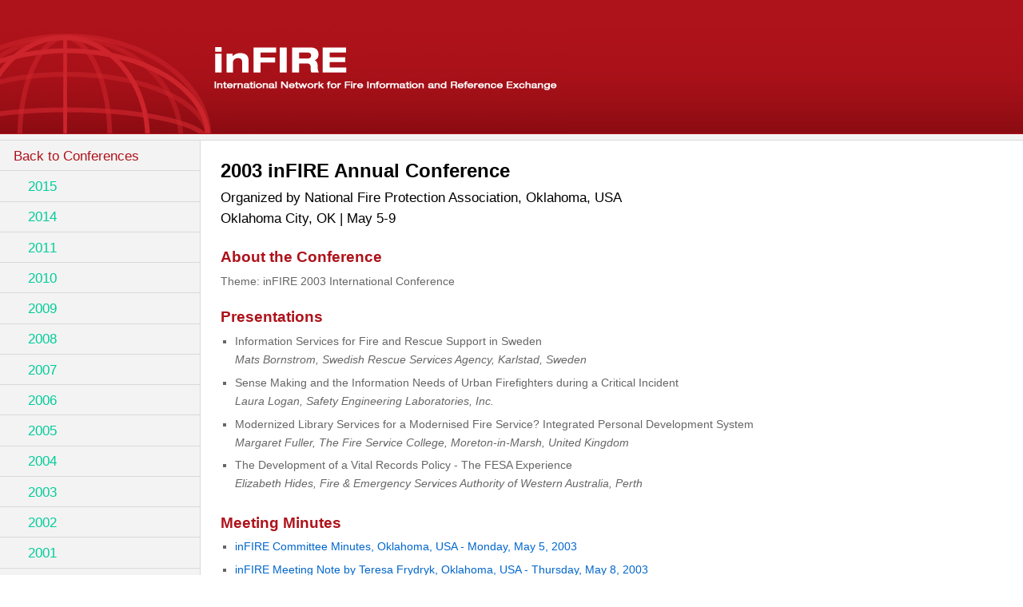

--- FILE ---
content_type: text/html
request_url: http://www.infire.org/conferences/2003/
body_size: 2067
content:
<!DOCTYPE html PUBLIC "-//W3C//DTD HTML 4.01 Transitional//EN">

<head>
  <title>inFIRE - Conference 2003</title>
  <link type="text/css" media="screen" href="/css/style.css" rel="stylesheet">
  <script type="text/javascript">var switchTo5x = false;</script>
  <script type="text/javascript" src="http://w.sharethis.com/button/buttons.js"></script>
  <script type="text/javascript">stLight.options({ publisher: '6c385179-980a-4530-a8be-5e90f8b7757a' });</script>
  <script type="text/javascript">

    var _gaq = _gaq || [];
    _gaq.push(['_setAccount', 'UA-13051663-8']);
    _gaq.push(['_trackPageview']);

    (function () {
      var ga = document.createElement('script'); ga.type = 'text/javascript'; ga.async = true;
      ga.src = ('https:' == document.location.protocol ? 'https://ssl' : 'http://www') + '.google-analytics.com/ga.js';
      var s = document.getElementsByTagName('script')[0]; s.parentNode.insertBefore(ga, s);
    })();

  </script>
  <script>
    function includeHTML() {
        var z, i, elmnt, file, xhttp;
        /* Loop through a collection of all HTML elements: */
        z = document.getElementsByTagName("*");
        for (i = 0; i < z.length; i++) {
            elmnt = z[i];
            /*search for elements with a certain atrribute:*/
            file = elmnt.getAttribute("w3-include-html");
            if (file) {
                /* Make an HTTP request using the attribute value as the file name: */
                xhttp = new XMLHttpRequest();
                xhttp.onreadystatechange = function () {
                    if (this.readyState == 4) {
                        if (this.status == 200) { elmnt.innerHTML = this.responseText; }
                        if (this.status == 404) { elmnt.innerHTML = "Page not found."; }
                        /* Remove the attribute, and call this function once more: */
                        elmnt.removeAttribute("w3-include-html");
                        includeHTML();
                    }
                }
                xhttp.open("GET", file, true);
                xhttp.send();
                /* Exit the function: */
                return;
            }
        }
    } 
</script>
</head>

<body>

  <div id="master"><img src="/images/logo1.jpg" alt="inFIRE" width="708" height="167" border="0"></div>
  <div id="utility">
    <div class="clearBoth"></div>
  </div>
  <div id="content">
    <div id="navigation" w3-include-html="/conferences/conf_nav_bar.html">
    </div>
    <div id="main_content2column"><a name="contentStart" id="contentStart"></a>


      <h1>2003 inFIRE Annual Conference</h1>
      <div id="conf_info">
        <p>
          Organized by National Fire Protection Association, Oklahoma, USA <br>
          Oklahoma City, OK | May 5-9
        </p>
      </div>


      <h2>About the Conference</h2>

      <p>Theme: inFIRE 2003 International Conference</p>



      <h2>Presentations</h2>

      <ul>
        <li>
            Information Services for Fire and Rescue Support in Sweden<br>
            <i>Mats Bornstrom, Swedish Rescue Services Agency, Karlstad, Sweden</i>
        </li>
        <li>
            Sense Making and the Information Needs of Urban Firefighters during a Critical Incident<br>
            <i>Laura Logan, Safety Engineering Laboratories, Inc.</i>
        </li>
        <li>
            Modernized Library Services for a Modernised Fire Service? Integrated Personal Development System<br>
            <i>Margaret Fuller, The Fire Service College, Moreton-in-Marsh, United Kingdom</i>
        </li>
        <li>
            The Development of a Vital Records Policy - The FESA Experience<br>
            <i>Elizabeth Hides, Fire & Emergency Services Authority of Western Australia, Perth</i>
        </li>
      </ul>

 


      <h2>Meeting Minutes</h2>

      <ul>
        <li>
            <a href="files/Minutes/ICminutes05_2003.pdf">inFIRE Committee Minutes, Oklahoma, USA - Monday, May 5, 2003</a>
        </li>
        <li>
            <a href="files/Minutes/2003 notes for Thursday - Teresa Frydryk.pdf">inFIRE Meeting Note by Teresa Frydryk, Oklahoma, USA - Thursday, May 8, 2003</a>
        </li>
      </ul>

      <h2>Photos</h2>

      <div>
        <img src="files/Photo/infireGroup1.jpg" width="50%">
        <img src="files/Photo/infireDennisCompton.jpg" width="50%">
        <img src="files/Photo/IMG_1411.JPG" width="50%">
      </div>


      </P><!-- -->
    </div>
    <div id="sidebar"></div>
    <div class="clearBoth"></div>
  </div>
  <div id="footer">
    <div id="footerdetails">&copy; 2023 inFIRE&nbsp;&nbsp;&nbsp;&nbsp;<span class='st_twitter_button'
        displayText='Tweet'></span><span class='st_facebook_button' displayText='Facebook'></span><span
        class='st_linkedin_button' displayText='LinkedIn'></span><span class='st_email_button' displayText='Email'>
      </span>
    </div>
    <div id="footbar"></div>
  </div>
  <script>includeHTML();</script>
</body>

</html>

--- FILE ---
content_type: text/html
request_url: http://www.infire.org/conferences/conf_nav_bar.html
body_size: 269
content:
<ul>
	<li class="navLevelOne"><a class="navLevelOne" href="/conferences.html">Back to Conferences</a></li>
    <li class="navLevelTwo"><a class="navLevelTwo" href="/conferences/2015/">2015</a></li>
    <li class="navLevelTwo"><a class="navLevelTwo" href="/conferences/2014/">2014</a></li>
    <li class="navLevelTwo"><a class="navLevelTwo" href="/conferences/2011/">2011</a></li>
    <li class="navLevelTwo"><a class="navLevelTwo" href="/conferences/2010/">2010</a></li>
    <li class="navLevelTwo"><a class="navLevelTwo" href="/conferences/2009/">2009</a></li>
    <li class="navLevelTwo"><a class="navLevelTwo" href="/conferences/2008/">2008</a></li>
    <li class="navLevelTwo"><a class="navLevelTwo" href="/conferences/2007/">2007</a></li>
    <li class="navLevelTwo"><a class="navLevelTwo" href="/conferences/2006/">2006</a></li>
    <li class="navLevelTwo"><a class="navLevelTwo" href="/conferences/2005/">2005</a></li>
    <li class="navLevelTwo"><a class="navLevelTwo" href="/conferences/2004/">2004</a></li>
    <li class="navLevelTwo"><a class="navLevelTwo" href="/conferences/2003/">2003</a></li>
    <li class="navLevelTwo"><a class="navLevelTwo" href="/conferences/2002/">2002</a></li>
    <li class="navLevelTwo"><a class="navLevelTwo" href="/conferences/2001/">2001</a></li>
    <li class="navLevelTwo"><a class="navLevelTwo" href="/conferences/2000/">2000</a></li>
    <li class="navLevelTwo"><a class="navLevelTwo" href="/conferences/1999/">1999</a></li>
    <li class="navLevelTwo"><a class="navLevelTwo" href="/conferences/1998/">1998</a></li>
    <li class="navLevelTwo"><a class="navLevelTwo" href="/conferences/1997/">1997</a></li>
    <li class="navLevelTwo"><a class="navLevelTwo" href="/conferences/1996/">1996</a></li>
    <li class="navLevelTwo"><a class="navLevelTwo" href="/conferences/1994/">1994</a></li>
    <li class="navLevelTwo"><a class="navLevelTwo" href="/conferences/1993/">1993</a></li>
    <li class="navLevelTwo"><a class="navLevelTwo" href="/conferences/1992/">1992</a></li>
    <li class="navLevelTwo"><a class="navLevelTwo" href="/conferences/1991/">1991</a></li>
    <li class="navLevelTwo"><a class="navLevelTwo" href="/conferences/1987/">1987</a></li>
</ul>

--- FILE ---
content_type: text/css
request_url: http://www.infire.org/css/style.css
body_size: 2663
content:
/* screen styles */
body {
	background: #FFFFFF;
	margin: 0em;
	color: #666666;
	font: 75% Arial, Helvetica, sans-serif;
}
h1 {
	font-size: 2em;
	color: #000000;
	margin-bottom: 0.3em;
	margin-top: 0em;
	padding-top: 0em;
	background: inherit;
}
h2 {
	font-size: 1.6em;
	color: #ae121a;
	margin-bottom: 0.4em;
	background: inherit;
	padding-top: .6em;
	margin-top: 0em;
}
h3 {
	font-size: 1.4em;
	color: #4a3233;
	margin-bottom: 0.75em;
	padding-top: .6em;
	margin-top: 0em;
	background: inherit;
}
p {
	font-size: 1.2em;
	line-height: 1.6em;
	margin-top: 0em;
	margin-bottom: 0.75em;
}
#conf_info p {
    font-size: 1.4em;
    color: #000000;
	line-height: 1.6em;
	margin-top: 0em;
	margin-bottom: 0.75em;
}
.top {   /* style for return top */
	text-align: right;
}
ul {
	margin-top: 0em;
	margin-bottom: 0.75em;
	padding-top: 0em;
	padding-bottom: 0em;
	list-style: square;
	padding-left: 1.5em;
	margin-left: 0px;
}
ol {
	margin-top: 0em;
	margin-bottom: 0.75em;
	padding-top: 0em;
	padding-bottom: 0em;
	margin-left: 0px;
	padding-left: 2em;
}
li {
	font-size: 1.2em;
	line-height: 1.6em;
	margin-top: 0em;
	margin-bottom: 0em;
	padding-top: 0em;
	padding-bottom: 0.4em;
	margin-left: 0em;
}
blockquote { 
	font-size: 1.2em;
	line-height: 1.5em;
	clear: both;
	margin-right: 4em;
	margin-bottom: 0em;
	margin-left: 4em;
	padding-top: 1em;
}
a {
	color: #06C;
	text-decoration: none;
	background: inherit;

}
a:visited {
	color: #ae121a; 
	text-decoration: none;
	background: inherit;
}
a:hover, a:active {
	color: #ae121a;
	text-decoration: none;
	border-bottom: 1px solid #ae121a;
	background: inherit;
}
/**********Tables**********/
table {
	font-size: 1.2em;
	margin-bottom: 1em;
	width: auto;
	clear: both;
}
caption {
	font-size: 1.1em;
	color: #ae121a;
	margin-bottom: 0.2em;
	font-weight: bold;
	text-align: left;
	background: inherit;
	padding-top: 1em;
}
caption.normal {
	font: 1em Arial, Helvetica, sans-serif;
	margin-bottom: 0.2em;
	text-align: left;
	background: inherit;
	padding-top: 1em;
}
th {
	text-align: left;
	border-bottom: 1px solid #ae121a;
	padding: .5em;
	color: #333333;
	background: #FFFFFF;
}
thead th {
	text-align: right;
}
td {
	border-bottom: 1px solid #CCCCCC;
	padding: 0.5em;
}
td.right {
	text-align: right;
}
/**********FORMS**********/
form {
	margin: 0em;
	padding: 0em;
}
label, input, textarea, select, legend, button {
font-size: 1em;
}
input.geomsize {
width: 1.2em;
height: 1.2em;
}
/**********PAGE HEADER**********/
#master {  /*Master container*/
	background: #ae121a url(../images/logo-bg.jpg) repeat-x;
	height: 168px;
	border: 0;
	white-space: nowrap;
	color: inherit;
}
#mastheadleft {
	float: left;
}
#masthead_print {  /*Masthead container*/
	display: none;
}
/**********HEADER UTILITY (Breadcrumb and Search container)**********/
#utility {
	border-bottom: 1px solid #D9D9D9;
	padding: 0.3em 1em;
	background: #F3F3F3;
	color: inherit;
}
#breadcrumbs {
	float: left;
	padding-top: 0.3em;
}
#breadcrumbs h3 {
	font-size: 1em;
	display: inline;
	padding-right: .5em;
}
#breadcrumbs ul {
	margin: 0em;
	list-style: none;
	display: inline;
	padding: 0px;
}
#breadcrumbs li {
	display: inline;
	padding-right: 0.5em;
	line-height: 1em;
}
.contentStart {  /*Breadcrumb link to content anchor*/
	display: none;
}

.clearBoth {
	clear: both;
}
.clearLeft {
	clear: left;
}
.clearRight {
	clear: right;
}
/**********CONTENT AREA**********/
#content { /* Contains three divs (navigation, main_content and sidebar) floated left and right */
	clear: both;
	padding-right: 2%;
}
/**********NAVIGATION**********/
#navigation {
	float: left;
	width: 20%;
}
#navigation ul {
	margin: 0;
	list-style: none;
	padding: 0;
	width: 100%;
	overflow: hidden;
    font-size: 1.2em;
}
#navigation li {
	margin: 0;
	padding: 0;
	width: 100%;
	height: auto;
}
#navigation a.navLevelOne {/* First level */
	margin: 0;
	background: #F3F3F3;
	padding: 0.5em 1em;
	display: block;
	border-bottom: 1px solid #D9D9D9;
	border-right: 1px solid #D9D9D9;
	height: auto;
	overflow: visible;
	line-height: 1.2em;
	color: #ae121a;
}
#navigation a.navLevelOneActive {/* First level */
	margin: 0;
	background: #ae121a;
	padding: 0.5em 1em;
	display: block;
	border-bottom: 1px solid #D9D9D9;
	border-right: 1px solid #D9D9D9;
	height: auto;
	overflow: visible;
	line-height: 1.2em;
	color: #F3F3F3;
}
#navigation a.navLevelTwo { /* Second level */
	padding: 0.5em 2em;
	background: #F3F3F3 url("/www/rwpcode.nsf/ema/internet/main_nav_bullet.gif") no-repeat 1.25em center;
    margin: 0;
	background: #F3F3F3;
	display: block;
	border-bottom: 1px solid #D9D9D9;
	border-right: 1px solid #D9D9D9;
	height: auto;
	overflow: visible;
	line-height: 1.2em;
	color: rgb(0, 204, 153); 
}
#navigation a.navLevelTwo:hover { /* Second level hover */
	color: #FFFFFF;
	background: rgb(0, 204, 153) url("/www/rwpcode.nsf/ema/internet/main_nav_bullet_hover.gif") no-repeat 1.25em center;
}
#navigation a.navLevelThree { /* Third level */
	padding-left: 3em;
	background :#F3F3F3 url("/www/rwpcode.nsf/ema/internet/main_nav_bullet.gif") no-repeat 2.25em center;
	color: #06C;
}
#navigation a.navLevelThree:hover { /* Third level hover */
	color: #FFFFFF;
	background: #ae121a url("/www/rwpcode.nsf/ema/internet/main_nav_bullet_hover.gif") no-repeat 2.25em center;
}
#navigation a.navLevelFour { /* forth level */
	padding-left: 4em;
	background: #F3F3F3 url("/www/rwpcode.nsf/ema/internet/main_nav_bullet.gif") no-repeat 3.25em center;
	color: #06C;
}
#navigation a.navLevelFour:hover { /* forth level hover */
	color: #FFFFFF;
	background: #ae121a url("/www/rwpcode.nsf/ema/internet/main_nav_bullet_hover.gif") no-repeat 3.25em center;
}
#navigation a:hover { /* Common to all levels */
	color: #FFFFFF;
	background: #ae121a;
}
/**********MAIN CONTENT**********/
#main_content3column {/**********Used in 3 column layout**********/
	margin-bottom: 1.5em;
	float: left;
	width: 54%;
	padding-top: 2em;
	padding-left: 2%;
	padding-right: 2%;
}
#main_content2column {/**********Used in 2 column layout**********/
	margin-bottom: 1.5em;
	float: left;
	padding-top: 2em;
	padding-left: 2%;
	width: 77.9%;/*Should ideally be 80% - IE6 horizontal scrollbar issue fix*/
}
/**********SIDEBAR**********/
#sidebar { /*Sidebar pages container*/
	float: right;
	width: 20%;
	background: #FFFFFF;
	color: inherit;
	margin-top: 4.5em;
}
/**********FEATURE BOXES**********/
.feature01, .feature02, .feature03, .feature04 {  /*common for feature 1 to 4*/
	padding: 1.2em 1.2em 0.8em;
	color: inherit;
	margin-bottom: 1em;
	border: 1px solid #D9D9D9;
	clear: both;
}
.feature01 {
	background: #f9e5e6;
}
.feature02 {
	background: #F3F3F3;
}
.feature03 {
	background: #FFF1EC;
}
.feature04 {
	background: #E5F4FF;
}
/**********FEATURE BOXES - floated right**********/
.featureFloatRight01, .featureFloatRight02, .featureFloatRight03, .featureFloatRight04 {  /*common for feature 1 to 4*/
	padding: 1.2em 1.2em 0.8em;
	color: inherit;
	margin-bottom: 1em;
	border: 1px solid #D9D9D9;
	float: right;
	width: 25%;
	margin-left: 2em;
}
.featureFloatRight01 {
	background: #f9e5e6;
}
.featureFloatRight02 {
	background: #F3F3F3;
}
.featureFloatRight03 {
	background: #FFF1EC;
}
.featureFloatRight04 {
	background: #E5F4FF;
}
/**********LINK TYPE ICONS - apply to LI tags **********/
.pdf, .powerpoint, .word, .excel, .internet {
	list-style: none;
}
.pdf a {
	background: url(images/icon_pdf.gif) no-repeat left top;
	display: block;
	margin-left: -1.5em;
	padding-left: 20px;
	border-style: none;
}
.powerpoint a {
	background: url(images/icon_powerpoint.gif) no-repeat left top;
	display: block;
	margin-left: -1.5em;
	padding-left: 20px;
	border-style: none;
}
.word a {
	background: url(images/icon_word.gif) no-repeat left top;
	display: block;
	margin-left: -1.5em;
	padding-left: 20px;
	border-style: none;
}
.excel a {
	background: url(images/icon_excel.gif) no-repeat left top;
	display: block;
	margin-left: -1.5em;
	padding-left: 20px;
	border-style: none;
}
.internet a {
	background: url(images/icon_internet.gif) no-repeat left top;
	display: block;
	margin-left: -1.5em;
	padding-left: 20px;
	border-style: none;
}
/**********IMAGES**********/
.imgLeft {
	margin-bottom: .5em;
	margin-right: 1em;
	background: #F3F3F3;
	border: 1px solid #D9D9D9;
	margin-top: 0.3em;
	float: left;
	color: inherit;
}
.imgRight {
	margin-bottom: 0.5em;
	background: #F3F3F3;
	border: 1px solid #D9D9D9;
	margin-top: 0.3em;
	float: right;
	margin-left: 1em;
	color: inherit;
}
.imgProfile {
	margin: 0em;
	float: left;
}
/**********IMAGES WITH CAPTIONS**********/
.image_with_captionLeft {
	background: #F3F3F3;
	color: inherit;
	padding: 1em 1em 1em 1em;
	border: 1px solid #D9D9D9;
	margin-bottom: 1em;
	width: 300px;
	height: 480px;
	float: left;
	margin-right: 1em;
	text-align: center;
}
.image_with_captionRight {
	background: #F3F3F3;
	color: inherit;
	padding: 1em 1em 1em 1em;
	border: 1px solid #D9D9D9;
	margin-bottom: 1em;
	width: 300px;
	float: right;
	margin-left: 1em;
	text-align: center;
}
.image_with_captionRight  img, .image_with_captionLeft  img {
	//padding-bottom: 0.75em;
}
.image_with_captionRight  p, .image_with_captionLeft  p {
	font-size: 0.84em;
	text-align: left;
	background: inherit;
	color: #333333;
	padding-left: 1.5em;
}
/**********IMAGES WITH CAPTIONS**********/
.imagegalportrait {
	padding: 1em 1em 1em 1em;
	border: 1px solid #D9D9D9;
	margin-bottom: 1em;
	margin-right: 1em;
	width: 250px;
	height: 200px;
	float: left;
	text-align: center;
	font-size: 80%;
}
.imagegallandscape {
	padding: 1em 1em 1em 1em;
	border: 1px solid #D9D9D9;
	margin-bottom: 1em;
	margin-right: 1em;
	width: 250px;
	height: 200px;
	float: left;
	text-align: center;
	font-size: 80%;
}
.imagegalportrait img {
	width: 120px;
	height: 150px;
}
.imagegallandscape img {
	width: 200px;
	height: 150px;
}
/**********FOOTER ELEMENTS**********/
#footer {
	clear: both;
}
#footerdetails {
	clear: both;
	background: #F3F3F3;
	border-top: 1px solid #D9D9D9;
	padding: 0.5em 1em 1em;
	color: inherit;
}
#footerdetails p {
	margin: 0em;
	font-size: 0.85em;
	padding: 0em;
}
#footerdetails ul {
	color: #FFFFFF;
	font-size: .8em;
	list-style: none;
	margin: 0px;
	padding: 0px;
	background: inherit;
}
#footbar {  /*Footer nav bar container*/
	background: #ae121a;
	clear: both;
	height: 2.4em;
	padding-right: 0px;
	padding-left: 1em;
	display: block;
	color: inherit;
}
#footbar ul {
	list-style:none;
	margin: 0em;
	padding-top: 0.5em;
	padding-left: 0em;
}
#footbar li {
	float:left;
	margin:0.2em 0 0;
	padding:0em 0.5em;
	border-right: 1px solid #5372B4;
	line-height: 1em;
}
#footbar a, #footbar a:visited { /*overrides link styles*/
	color: #FFF;
	border-bottom-color: #FC0;
	background: inherit;
}
#footbar a:hover { /*overrides link styles*/
	color: #FFF;
	border-bottom-color: #FFF;
	background: inherit;
}
#footbar a:active { /*overrides link styles*/
	color: #FFC;
	border-bottom-color: #FFC;
	background: inherit;
}
#vresult dl {
	margin-left: 0px;
	padding: 0;
	width: 100%;
}
#vresult dt {
	margin-left: 0px;
	padding: 0;
}
#vresult dd {
	margin-bottom: 4px;
}
#vresult a {
	margin-left: 0px;
	padding: 0;	
}
#vresult a:hover {
	margin-left: 0px;
	padding: 0;	
}
#vcontent {
	margin: 10px 10px 10px 10px;
}
#vsummary {
	text-align: right;
	border-bottom: 1px solid #eee;
}
/**********SITE TOOLS - Alphabet size**********/
.atoz {
	font-size: 1.2em;
	color: #ae121a;
	margin-bottom: 0.4em;
	background: inherit;
	padding-top: .6em;
	margin-top: 0em;
	font-weight: bold;
}

/**others**/

#presentation_navbar {
    background-color: #ffffff;
    overflow: hidden;
}

#presentation_navbar button {
    float: left;
    color: #000000;
    text-align: center;
    padding: 8px 16px;
    text-decoration: none;
    font-size: 14px;
    border: none;
    transition-duration: 0.4s;
    cursor: pointer;
}

#presentation_navbar button:hover {
    background-color: #cda5a5;
    color: black;
}

#presentation_navbar button.active {
    background-color: #ae121a;
    color: white;
}